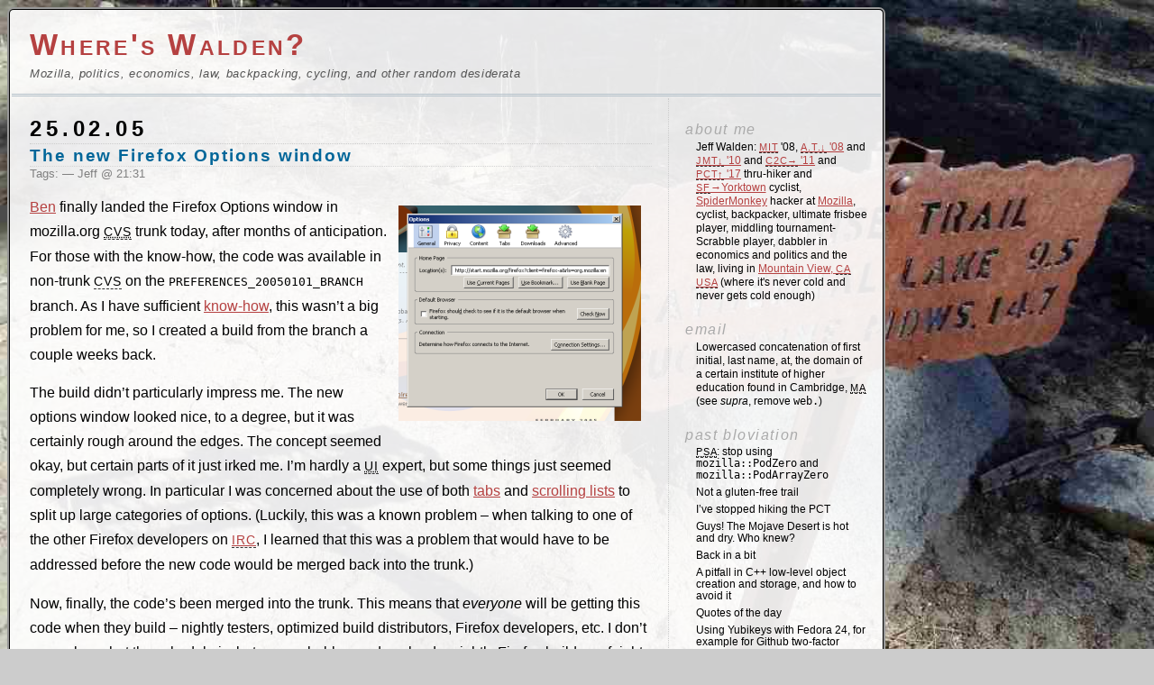

--- FILE ---
content_type: text/html; charset=UTF-8
request_url: http://whereswalden.com/2005/02/25/firefox-prefwindowv/
body_size: 11470
content:
<!DOCTYPE html>
<html xmlns="http://www.w3.org/1999/xhtml" lang="en-US">
<head>
	<meta http-equiv="Content-Type" content="text/html; charset=UTF-8" />

	<title>Where&#039;s Walden? &raquo; The new Firefox Options window</title>
	
  <link rel="stylesheet" href="http://whereswalden.com/wp-content/themes/custom/style.css" type="text/css" media="screen" />
  <link rel="alternate" type="application/atom+xml" title="Where&#039;s Walden? Feed" href="http://whereswalden.com/feed/atom/" />
	<link rel="pingback" href="http://whereswalden.com/xmlrpc.php" />

  <!-- IE should die die die -->
  <!--[if IE]><script type="text/javascript">
    document.createElement("article");
    document.createElement("aside");
    document.createElement("figure");
    document.createElement("footer");
    document.createElement("header");
    document.createElement("nav");
    document.createElement("section");
  </script><![endif]-->
  <script type="text/javascript">
    window.addEventListener("load", function(event)
    {
      var vids = document.getElementsByTagName("video");
      for (var i = 0, sz = vids.length; i < sz; i++)
      {
        var span = document.createElement("span");
        span.innerHTML =
          "Your browser doesn't natively support this video: try using <" +
          "a href='http://firefox.com/'>Firefox<" + "/a> to view it.";
        vids[i].appendChild(span);
      }
    }, false);
  </script>

  	<meta name='robots' content='max-image-preview:large' />
<!-- Jetpack Site Verification Tags -->
<meta name="google-site-verification" content="hWRmaAHmePPyt8h4wR5Z-OwuFsWU8MlF2nxKepg4YTI" />
<link rel='dns-prefetch' href='//s.w.org' />
<link rel='dns-prefetch' href='//v0.wordpress.com' />
<link rel="alternate" type="application/rss+xml" title="Where&#039;s Walden? &raquo; The new Firefox Options window Comments Feed" href="http://whereswalden.com/2005/02/25/firefox-prefwindowv/feed/" />
		<script type="text/javascript">
			window._wpemojiSettings = {"baseUrl":"https:\/\/s.w.org\/images\/core\/emoji\/13.0.1\/72x72\/","ext":".png","svgUrl":"https:\/\/s.w.org\/images\/core\/emoji\/13.0.1\/svg\/","svgExt":".svg","source":{"concatemoji":"http:\/\/whereswalden.com\/wp-includes\/js\/wp-emoji-release.min.js?ver=5.7.14"}};
			!function(e,a,t){var n,r,o,i=a.createElement("canvas"),p=i.getContext&&i.getContext("2d");function s(e,t){var a=String.fromCharCode;p.clearRect(0,0,i.width,i.height),p.fillText(a.apply(this,e),0,0);e=i.toDataURL();return p.clearRect(0,0,i.width,i.height),p.fillText(a.apply(this,t),0,0),e===i.toDataURL()}function c(e){var t=a.createElement("script");t.src=e,t.defer=t.type="text/javascript",a.getElementsByTagName("head")[0].appendChild(t)}for(o=Array("flag","emoji"),t.supports={everything:!0,everythingExceptFlag:!0},r=0;r<o.length;r++)t.supports[o[r]]=function(e){if(!p||!p.fillText)return!1;switch(p.textBaseline="top",p.font="600 32px Arial",e){case"flag":return s([127987,65039,8205,9895,65039],[127987,65039,8203,9895,65039])?!1:!s([55356,56826,55356,56819],[55356,56826,8203,55356,56819])&&!s([55356,57332,56128,56423,56128,56418,56128,56421,56128,56430,56128,56423,56128,56447],[55356,57332,8203,56128,56423,8203,56128,56418,8203,56128,56421,8203,56128,56430,8203,56128,56423,8203,56128,56447]);case"emoji":return!s([55357,56424,8205,55356,57212],[55357,56424,8203,55356,57212])}return!1}(o[r]),t.supports.everything=t.supports.everything&&t.supports[o[r]],"flag"!==o[r]&&(t.supports.everythingExceptFlag=t.supports.everythingExceptFlag&&t.supports[o[r]]);t.supports.everythingExceptFlag=t.supports.everythingExceptFlag&&!t.supports.flag,t.DOMReady=!1,t.readyCallback=function(){t.DOMReady=!0},t.supports.everything||(n=function(){t.readyCallback()},a.addEventListener?(a.addEventListener("DOMContentLoaded",n,!1),e.addEventListener("load",n,!1)):(e.attachEvent("onload",n),a.attachEvent("onreadystatechange",function(){"complete"===a.readyState&&t.readyCallback()})),(n=t.source||{}).concatemoji?c(n.concatemoji):n.wpemoji&&n.twemoji&&(c(n.twemoji),c(n.wpemoji)))}(window,document,window._wpemojiSettings);
		</script>
		<style type="text/css">
img.wp-smiley,
img.emoji {
	display: inline !important;
	border: none !important;
	box-shadow: none !important;
	height: 1em !important;
	width: 1em !important;
	margin: 0 .07em !important;
	vertical-align: -0.1em !important;
	background: none !important;
	padding: 0 !important;
}
</style>
	<link rel='stylesheet' id='wp-block-library-css'  href='http://whereswalden.com/wp-includes/css/dist/block-library/style.min.css?ver=5.7.14' type='text/css' media='all' />
<style id='wp-block-library-inline-css' type='text/css'>
.has-text-align-justify{text-align:justify;}
</style>
<link rel='stylesheet' id='mediaelement-css'  href='http://whereswalden.com/wp-includes/js/mediaelement/mediaelementplayer-legacy.min.css?ver=4.2.16' type='text/css' media='all' />
<link rel='stylesheet' id='wp-mediaelement-css'  href='http://whereswalden.com/wp-includes/js/mediaelement/wp-mediaelement.min.css?ver=5.7.14' type='text/css' media='all' />
<link rel='stylesheet' id='social-logos-css'  href='http://whereswalden.com/wp-content/plugins/jetpack/_inc/social-logos/social-logos.min.css?ver=10.4.2' type='text/css' media='all' />
<link rel='stylesheet' id='jetpack_css-css'  href='http://whereswalden.com/wp-content/plugins/jetpack/css/jetpack.css?ver=10.4.2' type='text/css' media='all' />
<script type='text/javascript' src='http://whereswalden.com/wp-includes/js/jquery/jquery.min.js?ver=3.5.1' id='jquery-core-js'></script>
<script type='text/javascript' src='http://whereswalden.com/wp-includes/js/jquery/jquery-migrate.min.js?ver=3.3.2' id='jquery-migrate-js'></script>
<link rel="https://api.w.org/" href="http://whereswalden.com/wp-json/" /><link rel="alternate" type="application/json" href="http://whereswalden.com/wp-json/wp/v2/posts/25" /><link rel="EditURI" type="application/rsd+xml" title="RSD" href="https://whereswalden.com/xmlrpc.php?rsd" />
<link rel="wlwmanifest" type="application/wlwmanifest+xml" href="http://whereswalden.com/wp-includes/wlwmanifest.xml" /> 
<meta name="generator" content="WordPress 5.7.14" />
<link rel="canonical" href="http://whereswalden.com/2005/02/25/firefox-prefwindowv/" />
<link rel='shortlink' href='https://wp.me/pqMtS-p' />
<link rel="alternate" type="application/json+oembed" href="http://whereswalden.com/wp-json/oembed/1.0/embed?url=http%3A%2F%2Fwhereswalden.com%2F2005%2F02%2F25%2Ffirefox-prefwindowv%2F" />
<link rel="alternate" type="text/xml+oembed" href="http://whereswalden.com/wp-json/oembed/1.0/embed?url=http%3A%2F%2Fwhereswalden.com%2F2005%2F02%2F25%2Ffirefox-prefwindowv%2F&#038;format=xml" />

<!-- Jetpack Open Graph Tags -->
<meta property="og:type" content="article" />
<meta property="og:title" content="The new Firefox Options window" />
<meta property="og:url" content="http://whereswalden.com/2005/02/25/firefox-prefwindowv/" />
<meta property="og:description" content="Ben finally landed the Firefox Options window on trunk. Let&#8217;s see how well it works&#8230;" />
<meta property="article:published_time" content="2005-02-26T02:31:14+00:00" />
<meta property="article:modified_time" content="2005-02-26T03:31:13+00:00" />
<meta property="og:site_name" content="Where&#039;s Walden?" />
<meta property="og:image" content="https://s0.wp.com/i/blank.jpg" />
<meta property="og:image:alt" content="" />
<meta property="og:locale" content="en_US" />
<meta name="twitter:text:title" content="The new Firefox Options window" />
<meta name="twitter:card" content="summary" />

<!-- End Jetpack Open Graph Tags -->
</head>

<!-- possible ids: body-cube, body-onawa, body-sunrise-trail -->
<body id="body-sunrise-trail">
  <hgroup id="header">
    <h1><a href="http://whereswalden.com">Where&#039;s Walden?</a></h1>
    <h2>Mozilla, politics, economics, law, backpacking, cycling, and other random desiderata</h2>
  </hgroup>

<!-- end header -->

<div id="page">
  <article id="content">
                  
        <h1 class="postdate">25.02.05</h1>
        <article class="storycontent">
          <h1 id="post-25"><a href="http://whereswalden.com/2005/02/25/firefox-prefwindowv/" rel="bookmark">The new Firefox Options window</a></h1>
          <div class="meta">Tags:    &#8212;
            Jeff @ 21:31            </div>
  
          <div class="entry-content">
            <p style="float:right;margin:0.8em"><img src="/wp-content/optionswindow.png" alt="The new Firefox Options window" /></p>
<p><a href="http://weblogs.mozillazine.org/ben/">Ben</a> finally landed the Firefox Options window in mozilla.org <abbr title="Concurrent Versions System">CVS</abbr> trunk today, after months of anticipation.  For those with the know-how, the code was available in non-trunk <abbr>CVS</abbr> on the <code>PREFERENCES_20050101_BRANCH</code> branch.  As I have sufficient <a href="/mozilla/msvcfree.html" title="Building Firefox on Windows using the free MSVC++ toolkit">know-how</a>, this wasn&#8217;t a big problem for me, so I created a build from the branch a couple weeks back.</p>
<p>The build didn&#8217;t particularly impress me.  The new options window looked nice, to a degree, but it was certainly rough around the edges.  The concept seemed okay, but certain parts of it just irked me.  I&#8217;m hardly a <abbr title="User Interface">UI</abbr> expert, but some things just seemed completely wrong.  In particular I was concerned about the use of both <a href="http://bengoodger.com/software/mb/options/prefwindowv/advanced-general.png">tabs</a> and  <a href="http://bengoodger.com/software/mb/options/prefwindowv/privacy-cache.png">scrolling lists</a> to split up large categories of options.  (Luckily, this was a known problem &#8211; when talking to one of the other Firefox developers on <abbr><a href="irc://irc.mozilla.org/">IRC</a></abbr>, I learned that this was a problem that would have to be addressed before the new code would be merged back into the trunk.)</p>
<p>Now, finally, the code&#8217;s been merged into the trunk.  This means that <em>everyone</em> will be getting this code when they build &#8211; nightly testers, optimized build distributors, Firefox developers, etc.  I don&#8217;t remember what the schedule is, but you probably can download a nightly Firefox build as of right now to test out the new options window.</p>
<p>What are my opinions of the window now that it&#8217;s been submitted to trunk?  I&#8217;m not sure it&#8217;s as clean as the old interface (just yet), but it does have its merits.</p>
<p>First, the options window exhibits a much greater sense of organization than the previous one did.  (&#8220;Web Features&#8221;, anyone?)  Ben&#8217;s moved around options, but the moves (for the most part) make sense.  Tabbed browsing is its own top-level category now.  The nebulous &#8220;Web Features&#8221; is gone, and its replacement, &#8220;Content&#8221;, is much more aptly named.  The advanced settings for security have been rearranged, consolidating things in as logical a way as is possible given that <abbr title="Personal Security Manager">PSM</abbr>&#8216;s <abbr>UI</abbr> is completely unowned (and therefore is entirely lacking in any real sense of cleanness).  In my opinion, just getting a far more sensible arrangement of options out of this makes Ben&#8217;s work on this worthwhile.</p>
<p>Second, Ben fixed the tabs/scrolling list issue I had, so my main complaint against it (when I&#8217;d only seen screenshots) is gone.  Inconsistent <abbr>UI</abbr> is one of the easier problems to fix, and I&#8217;m glad to see the Firefox developers didn&#8217;t let this one slip past the review barrier.</p>
<p style="float:left;margin:0.8em"><img src="/wp-content/advancedgeneral.png" alt="The new Firefox Options window" /></p>
<p>Third, he also reworded some of the options, and for the most part I like the changes he&#8217;s made.  For example, there was an option for caret browsing, which you can test out by pressing <kbd>F7</kbd>.  (You probably can&#8217;t find it if you&#8217;re using an old build or a milestone.  The option was cleverly disguised as &#8220;Move system caret with focus/selection changes&#8221; &#8211; you didn&#8217;t know that was caret browsing either, did you?)  The description text has been changed to, &#8220;Allow text to be selected with the keyboard&#8221; &#8211; a clear improvement.</p>
<p>Fourth, I like how it looks &#8211; the old options window interface certainly wasn&#8217;t standard Windows fare, and the new options window remains just as unique while retaining all the visual appeal.  Firefox does a good job of remaining uniquely itself while still conforming to the expectations of the user within his operating system of choice.</p>
<p>Finally, it doesn&#8217;t produce the gut &#8220;I don&#8217;t like this&#8221; feeling that beta versions of the code did &#8211; I think my gut feelings are usually pretty close to accurate, and I trust them.  Overall, I think the new options interface is an improvement.</p>
<p>The new interface isn&#8217;t all goodness, though.  First, it&#8217;s moderately buggy, and there still remain <a href="https://bugzilla.mozilla.org/buglist.cgi?bug_id=283743%2C283744%2C283745%2C283747%2C283748%2C283749%2C283750%2C283751%2C283752%2C283753%2C283754">tons of issues</a> with the new window that need to be fixed, so it&#8217;s not quite there yet.  Ben&#8217;s made an excellent start at it, though, so I have confidence it&#8217;ll turn out okay.</p>
<p>There&#8217;s actually only one other problem with the options window; right now, I&#8217;m <em>really</em> not liking the fact that Ben made <em>any</em> changes.  Why?  I now have to go and <a href="https://bugzilla.mozilla.org/show_bug.cgi?id=279506">document this thing</a>.</p>
<div class="sharedaddy sd-sharing-enabled"><div class="robots-nocontent sd-block sd-social sd-social-official sd-sharing"><h3 class="sd-title">Share this:</h3><div class="sd-content"><ul><li class="share-facebook"><div class="fb-share-button" data-href="http://whereswalden.com/2005/02/25/firefox-prefwindowv/" data-layout="button_count"></div></li><li class="share-twitter"><a href="https://twitter.com/share" class="twitter-share-button" data-url="http://whereswalden.com/2005/02/25/firefox-prefwindowv/" data-text="The new Firefox Options window"  >Tweet</a></li><li class="share-end"></li></ul></div></div></div>          </div>
  
          <div class="feedback">
                        <a href="http://whereswalden.com/2005/02/25/firefox-prefwindowv/#respond">Comments (0)</a>          </div>

          
<article class="storycomments">
  <h2 id="comments">No Comments 
          <a href="#postcomment" title="Leave a comment">&raquo;</a>
      </h2>

	<p>No comments yet.</p>

<p>
  <a href="http://whereswalden.com/2005/02/25/firefox-prefwindowv/feed/"><abbr title="Really Simple Syndication">RSS</abbr> feed for comments on this post.</a> 
  	  <a href="http://whereswalden.com/2005/02/25/firefox-prefwindowv/trackback/"
	     rel="trackback">TrackBack <abbr title="Uniform Resource Identifier">URI</abbr></a>
  </p>

  <h2 id="postcomment">Leave a comment</h2>

      <form action="http://whereswalden.com/wp-comments-post.php" method="post" id="commentform">

              <p>
          <input type="text" name="author" id="author"
            value="" size="22" tabindex="1" />
          <label for="author"><small>Name (required)</small></label>
        </p>

        <p>
          <input type="text" name="email" id="email"
            value="" size="22" tabindex="2" />
          <label for="email"><small>Mail (will not be published)
            (required)</small></label>
        </p>

        <p>
          <input type="text" name="url" id="url"
            value="" size="22" tabindex="3" />
          <label for="url"><small>Website</small></label>
        </p>
      
      <p style="display: none;"><input type="hidden" id="akismet_comment_nonce" name="akismet_comment_nonce" value="d29984d7a8" /></p><p style="clear: both;" class="subscribe-to-comments">
			<input type="checkbox" name="subscribe" id="subscribe" value="subscribe" style="width: auto;" />
			<label for="subscribe">Notify me of followup comments via e-mail</label>
			</p><p style="display: none !important;"><label>&#916;<textarea name="ak_hp_textarea" cols="45" rows="8" maxlength="100"></textarea></label><input type="hidden" id="ak_js_1" name="ak_js" value="143"/><script>document.getElementById( "ak_js_1" ).setAttribute( "value", ( new Date() ).getTime() );</script></p>
      <p><small><strong>HTML:</strong> You can use these tags: &lt;a href=&quot;&quot; title=&quot;&quot;&gt; &lt;abbr title=&quot;&quot;&gt; &lt;acronym title=&quot;&quot;&gt; &lt;b&gt; &lt;blockquote cite=&quot;&quot;&gt; &lt;cite&gt; &lt;code&gt; &lt;del datetime=&quot;&quot;&gt; &lt;em&gt; &lt;i&gt; &lt;q cite=&quot;&quot;&gt; &lt;s&gt; &lt;strike&gt; &lt;strong&gt; </small></p>

      <p><textarea name="comment" id="comment" rows="20" tabindex="4"></textarea></p>

      <p>
        <input name="submit" type="submit" id="submit" tabindex="5" value="Submit Comment" />
        <input type="hidden" name="comment_post_ID" value="25" />
      </p>

    </form>
  
</article>
        </article>
            </article>

  <!-- begin sidebar -->
<aside id="sidebar">
  <nav>
    <section id="text-2" class="widget widget_text"><h1>About me</h1>			<div class="textwidget">Jeff Walden: <a href="http://web.mit.edu/"><abbr title="Massachusetts Institute of Technology">MIT</abbr></a> '08, <a href="http://whereswalden.com/tag/at2008/"><abbr title="Appalachian Trail southbound">A.T.↓</abbr> '08</a> and <a href="http://whereswalden.com/tag/jmt2010/"><abbr title="John Muir Trail southbound">JMT↓</abbr> '10</a> and <a href="http://en.wikipedia.org/wiki/Coast_to_Coast_Walk"><abbr title="Coast to Coast Walk eastbound">C2C→</abbr> '11</a> and <a href="http://whereswalden.com/tag/pct2017/"><abbr title="Pacific Crest Trail northbound">PCT↑</abbr> '17</a> thru-hiker and <a href="http://whereswalden.com/tag/sf-to-yorktown-2012-recap/"><abbr title="San Francisco">SF</abbr>→Yorktown</a> cyclist, <a href="http://www.mozilla.org/js/spidermonkey/">SpiderMonkey</a> hacker at <a href="http://mozilla.org/">Mozilla</a>, cyclist, backpacker, ultimate frisbee player, middling tournament-Scrabble player, dabbler in economics and politics and the law, living in <a href="http://maps.google.com/maps?f=q&amp;source=s_q&amp;hl=en&amp;geocode=&amp;q=Mountain+View,+CA&amp;sll=37.397946,-122.087429&amp;sspn=0.011472,0.026715&amp;ie=UTF8&amp;hq=&amp;hnear=Mountain+View,+Santa+Clara,+California&amp;z=13">Mountain View, <abbr title="California">CA</abbr> <abbr title="United States of America">USA</abbr></a> (where it's never cold and never gets cold enough)</div>
		</section><section id="text-3" class="widget widget_text"><h1>Email</h1>			<div class="textwidget">Lowercased concatenation of first initial, last name, at, the domain of a certain institute of higher education found in Cambridge, <abbr title="Massachusetts">MA</abbr> (see <span style="font-style: italic" lang="la">supra</span>, remove <code>web.</code>)</div>
		</section>
		<section id="recent-posts-2" class="widget widget_recent_entries">
		<h1>Past bloviation</h1>
		<ul>
											<li>
					<a href="http://whereswalden.com/2018/05/21/psa-stop-using-mozillapodzero-and-mozillapodarrayzero/"><abbr title="public service announcement">PSA</abbr>: stop using <code>mozilla::PodZero</code> and <code>mozilla::PodArrayZero</code></a>
									</li>
											<li>
					<a href="http://whereswalden.com/2017/06/09/not-a-gluten-free-trail/">Not a gluten-free trail</a>
									</li>
											<li>
					<a href="http://whereswalden.com/2017/05/21/ive-stopped-hiking-the-pct/">I&#8217;ve stopped hiking the PCT</a>
									</li>
											<li>
					<a href="http://whereswalden.com/2017/05/15/guys-the-mojave-desert-is-hot-and-dry-who-knew/">Guys! The Mojave Desert is hot and dry. Who knew?</a>
									</li>
											<li>
					<a href="http://whereswalden.com/2017/05/07/back-in-a-bit/">Back in a bit</a>
									</li>
											<li>
					<a href="http://whereswalden.com/2017/02/27/a-pitfall-in-c-low-level-object-creation-and-storage-and-how-to-avoid-it/">A pitfall in C++ low-level object creation and storage, and how to avoid it</a>
									</li>
											<li>
					<a href="http://whereswalden.com/2016/10/09/quotes-of-the-day/">Quotes of the day</a>
									</li>
											<li>
					<a href="http://whereswalden.com/2016/05/27/using-yubikeys-with-fedora-24-for-example-for-github-two-factor-authentication/">Using Yubikeys with Fedora 24, for example for Github two-factor authentication</a>
									</li>
					</ul>

		</section><section id="twitter_timeline-2" class="widget widget_twitter_timeline"><h1>Twittersphere goes whooooo!</h1><a class="twitter-timeline" data-height="400" data-theme="light" data-border-color="#e8e8e8" data-lang="EN" data-partner="jetpack" data-chrome="noheader nofooter noborders transparent" data-widget-id="328401974976454656" href="https://twitter.com/328401974976454656">My Tweets</a></section><section id="linkcat-10" class="widget widget_links"><h1>Links</h1>
	<ul class='xoxo blogroll'>
<li><a href="http://www.waldenponder.com/" title="Despite his apparently-greater age, I claim squatter&#8217;s rights to my name (which he can&#8217;t even spell correctly!) and direct this person to use a different one">An impudent impostor</a></li>
<li><a href="http://axecop.com/" title="Who knows what twisted thoughts lurk in the hearts of five-year-olds?">Axe Cop!</a></li>
<li><a href="http://online.wsj.com/article/best_of_the_web_today.html" title="Daily Wall Street Journal column by James Taranto with a wry take on the news">Best of the Web Today</a></li>
<li><a href="http://www.boundless.org/" title="The Boundless webzine">Boundless</a></li>
<li><a href="http://brandonsanderson.com/blog/" rel="met" title="Fantasy author, tasked with picking up Robert Jordan&#8217;s torch on the Wheel of Time series">Brandon Sanderson</a></li>
<li><a href="http://cboblog.cbo.gov/" title="Fiscal analyses of proposed and enacted United States legislation">Congressional Budget Office Director&#039;s Blog</a></li>
<li><a href="http://conhomeusa.typepad.com/" title="Conservative analysis of conservative and American politics, with something of a British tinge">ConservativeHome</a></li>
<li><a href="http://www.courtoons.net/" title="Res ipsa loquitur">Courtoons</a></li>
<li><a href="http://timharford.com/articles/deareconomist/" title="The best personal advice is clearly that given by economists">Dear Economist</a></li>
<li><a href="http://gregmankiw.blogspot.com/" title="An economist&#8217;s perspective on the world">Greg Mankiw</a></li>
<li><a href="http://ln.hixie.ch/" rel="met" title="Ian Hickson, editor of the HTML5 specification">Hixie&#039;s Natural Log</a></li>
<li><a href="http://greeneyeshade.townhall.com/" title="I wish this guy were my congressman">John Campbell</a></li>
<li><a href="http://indianapublicmedia.org/nightlights/" title="Hour-long programs of jazz music interspersed with commentary">Night Lights Classic Jazz</a></li>
<li><a href="http://hatrack.com/osc/reviews/everything/" rel="met" title="Home of a weekly review of anything and everything by Orson Scott Card, author of Ender&#8217;s Game">Orson Scott Card</a></li>
<li><a href="http://web.archive.org/web/20120504035120/http://pavetheappalachiantrail.org/" title="Making the Appalachian Trail better for our children">Pave the Appalachian Trail</a></li>
<li><a href="http://planet.gnome.org/" title="The GNOME community, in aggregate">Planet GNOME</a></li>
<li><a href="http://planet.mozilla.org/" title="The Mozilla community, in aggregate">Planet Mozilla</a></li>
<li><a href="http://popehat.com/" title="A five-year-old&#8217;s fart jokes and First Amendment commentary">Popehat</a></li>
<li><a href="http://bicycling.com/blogs/roadrights/" title="The intersection of cycling and the law">Road Rights</a></li>
<li><a href="http://www.scotusblog.com/" title="Commentary and analysis of Supreme Court affairs">SCOTUSblog</a></li>
<li><a href="http://shadow.foreignpolicy.com/" title="American and global foreign policy analysis">Shadow Government</a></li>
<li><a href="http://www.supremecourthaiku.com/blog1/" title="Very interesting blog discussing Supreme Court and law; worth reading">Supreme Court Haiku of the Day</a></li>
<li><a href="http://www.washingtonpost.com/news/volokh-conspiracy/" title="Legal analysis of topics in current decisions and politics">The Volokh Conspiracy</a></li>
<li><a href="http://xkcd.com/" title="A web comic of technical humor">XKCD</a></li>

	</ul>
</section>
<section id="search-3" class="widget widget_search"><h1>Search</h1><!-- add role="search" here when it gets migrated into HTML5 -->
<form method="get" id="searchform" action="http://whereswalden.com/">
  <div>
    <input type="text" name="s" id="s"
      value="" />
    <input type="submit" id="searchsubmit" value="Search" />
  </div>
</form>
</section><section id="archives-2" class="widget widget_archive"><h1>Archives</h1>
			<ul>
					<li><a href='http://whereswalden.com/2018/05/'>May 2018</a></li>
	<li><a href='http://whereswalden.com/2017/06/'>June 2017</a></li>
	<li><a href='http://whereswalden.com/2017/05/'>May 2017</a></li>
	<li><a href='http://whereswalden.com/2017/02/'>February 2017</a></li>
	<li><a href='http://whereswalden.com/2016/10/'>October 2016</a></li>
	<li><a href='http://whereswalden.com/2016/05/'>May 2016</a></li>
	<li><a href='http://whereswalden.com/2016/04/'>April 2016</a></li>
	<li><a href='http://whereswalden.com/2016/02/'>February 2016</a></li>
	<li><a href='http://whereswalden.com/2015/11/'>November 2015</a></li>
	<li><a href='http://whereswalden.com/2015/09/'>September 2015</a></li>
	<li><a href='http://whereswalden.com/2015/06/'>June 2015</a></li>
	<li><a href='http://whereswalden.com/2015/04/'>April 2015</a></li>
	<li><a href='http://whereswalden.com/2014/12/'>December 2014</a></li>
	<li><a href='http://whereswalden.com/2014/11/'>November 2014</a></li>
	<li><a href='http://whereswalden.com/2014/10/'>October 2014</a></li>
	<li><a href='http://whereswalden.com/2014/09/'>September 2014</a></li>
	<li><a href='http://whereswalden.com/2014/07/'>July 2014</a></li>
	<li><a href='http://whereswalden.com/2014/04/'>April 2014</a></li>
	<li><a href='http://whereswalden.com/2013/09/'>September 2013</a></li>
	<li><a href='http://whereswalden.com/2013/08/'>August 2013</a></li>
	<li><a href='http://whereswalden.com/2013/04/'>April 2013</a></li>
	<li><a href='http://whereswalden.com/2012/07/'>July 2012</a></li>
	<li><a href='http://whereswalden.com/2012/04/'>April 2012</a></li>
	<li><a href='http://whereswalden.com/2012/03/'>March 2012</a></li>
	<li><a href='http://whereswalden.com/2012/02/'>February 2012</a></li>
	<li><a href='http://whereswalden.com/2012/01/'>January 2012</a></li>
	<li><a href='http://whereswalden.com/2011/12/'>December 2011</a></li>
	<li><a href='http://whereswalden.com/2011/11/'>November 2011</a></li>
	<li><a href='http://whereswalden.com/2011/10/'>October 2011</a></li>
	<li><a href='http://whereswalden.com/2011/09/'>September 2011</a></li>
	<li><a href='http://whereswalden.com/2011/07/'>July 2011</a></li>
	<li><a href='http://whereswalden.com/2011/06/'>June 2011</a></li>
	<li><a href='http://whereswalden.com/2011/05/'>May 2011</a></li>
	<li><a href='http://whereswalden.com/2011/04/'>April 2011</a></li>
	<li><a href='http://whereswalden.com/2011/03/'>March 2011</a></li>
	<li><a href='http://whereswalden.com/2011/02/'>February 2011</a></li>
	<li><a href='http://whereswalden.com/2011/01/'>January 2011</a></li>
	<li><a href='http://whereswalden.com/2010/12/'>December 2010</a></li>
	<li><a href='http://whereswalden.com/2010/11/'>November 2010</a></li>
	<li><a href='http://whereswalden.com/2010/10/'>October 2010</a></li>
	<li><a href='http://whereswalden.com/2010/09/'>September 2010</a></li>
	<li><a href='http://whereswalden.com/2010/08/'>August 2010</a></li>
	<li><a href='http://whereswalden.com/2010/06/'>June 2010</a></li>
	<li><a href='http://whereswalden.com/2010/05/'>May 2010</a></li>
	<li><a href='http://whereswalden.com/2010/04/'>April 2010</a></li>
	<li><a href='http://whereswalden.com/2010/03/'>March 2010</a></li>
	<li><a href='http://whereswalden.com/2010/02/'>February 2010</a></li>
	<li><a href='http://whereswalden.com/2010/01/'>January 2010</a></li>
	<li><a href='http://whereswalden.com/2009/12/'>December 2009</a></li>
	<li><a href='http://whereswalden.com/2009/11/'>November 2009</a></li>
	<li><a href='http://whereswalden.com/2009/10/'>October 2009</a></li>
	<li><a href='http://whereswalden.com/2009/08/'>August 2009</a></li>
	<li><a href='http://whereswalden.com/2009/07/'>July 2009</a></li>
	<li><a href='http://whereswalden.com/2009/06/'>June 2009</a></li>
	<li><a href='http://whereswalden.com/2009/05/'>May 2009</a></li>
	<li><a href='http://whereswalden.com/2009/04/'>April 2009</a></li>
	<li><a href='http://whereswalden.com/2009/03/'>March 2009</a></li>
	<li><a href='http://whereswalden.com/2009/02/'>February 2009</a></li>
	<li><a href='http://whereswalden.com/2009/01/'>January 2009</a></li>
	<li><a href='http://whereswalden.com/2008/12/'>December 2008</a></li>
	<li><a href='http://whereswalden.com/2008/10/'>October 2008</a></li>
	<li><a href='http://whereswalden.com/2008/09/'>September 2008</a></li>
	<li><a href='http://whereswalden.com/2008/08/'>August 2008</a></li>
	<li><a href='http://whereswalden.com/2008/07/'>July 2008</a></li>
	<li><a href='http://whereswalden.com/2008/06/'>June 2008</a></li>
	<li><a href='http://whereswalden.com/2005/09/'>September 2005</a></li>
	<li><a href='http://whereswalden.com/2005/03/'>March 2005</a></li>
	<li><a href='http://whereswalden.com/2005/02/'>February 2005</a></li>
	<li><a href='http://whereswalden.com/2005/01/'>January 2005</a></li>
	<li><a href='http://whereswalden.com/2004/12/'>December 2004</a></li>
	<li><a href='http://whereswalden.com/2004/11/'>November 2004</a></li>
	<li><a href='http://whereswalden.com/2004/09/'>September 2004</a></li>
	<li><a href='http://whereswalden.com/2004/08/'>August 2004</a></li>
	<li><a href='http://whereswalden.com/2004/07/'>July 2004</a></li>
	<li><a href='http://whereswalden.com/2004/06/'>June 2004</a></li>
	<li><a href='http://whereswalden.com/2004/05/'>May 2004</a></li>
	<li><a href='http://whereswalden.com/2004/04/'>April 2004</a></li>
			</ul>

			</section>          <section id="meta" class="widget cleanlines_meta_widget">          <h1>Meta</h1>          <ul>
                        <li><a href="https://whereswalden.com/wp-login.php">Log in</a></li>
            <li><a href="http://whereswalden.com/feed/atom/"
                   title="Syndicate this site using Atom">Feed</a></li>
            <li><a href="http://whereswalden.com/comments/feed/atom/"
                   title="The latest comments to all posts">All Comments</a></li>
                      </ul>
          </section>  </nav>
</aside>
<!-- end sidebar -->

  <!-- :empty reduces space if next/prev don't appear, so don't break here! -->
  <div id="nextprev"></div>

  <!-- fit both columns in #page -->
  <div style="clear:both;"></div>
</div>

<!-- begin footer -->
<footer id="footer">
  <div>
    <div class="credit">
      <!--38 queries. 0.078 seconds. -->
      <cite>Powered by <a
  href='http://wordpress.org' title='Powered by WordPress, state-of-the-art semantic personal publishing platform.'><strong>WordPress</strong></a>.
      Theme distantly derived from
      <a href="http://www.hpnadig.net/blog/index.php/archives/2005/02/26/and-heres-a-new-theme/">Parishuddha</a>
      by <a href="http://hpnadig.net/">H P Nadig</a>.
<!--
      <a href="http://whereswalden.com/wp-content/themes/custom/backgrounds/mount-cube/original.jpg">Picture</a>
      taken atop <a href="http://www.dartmouth.edu/~doc/hiking/mountcube/">Mount Cube,
      <abbr title="New Hampshire">NH</abbr></a>.
-->
      <a href="http://whereswalden.com/wp-content/themes/custom/backgrounds/sunrise-trail/original.jpg">Picture</a>
      taken on the <abbr title="John Muir Trail">JMT</abbr> between Little
      Yosemite Valley and Long Meadow.
      </cite>
      <div id="fb-root"></div>
			<script>(function(d, s, id) { var js, fjs = d.getElementsByTagName(s)[0]; if (d.getElementById(id)) return; js = d.createElement(s); js.id = id; js.src = 'https://connect.facebook.net/en_US/sdk.js#xfbml=1&appId=249643311490&version=v2.3'; fjs.parentNode.insertBefore(js, fjs); }(document, 'script', 'facebook-jssdk'));</script>
			<script>
			document.body.addEventListener( 'is.post-load', function() {
				if ( 'undefined' !== typeof FB ) {
					FB.XFBML.parse();
				}
			} );
			</script>
						<script>!function(d,s,id){var js,fjs=d.getElementsByTagName(s)[0],p=/^http:/.test(d.location)?'http':'https';if(!d.getElementById(id)){js=d.createElement(s);js.id=id;js.src=p+'://platform.twitter.com/widgets.js';fjs.parentNode.insertBefore(js,fjs);}}(document, 'script', 'twitter-wjs');</script>
			<script type='text/javascript' src='http://whereswalden.com/wp-content/plugins/jetpack/_inc/build/twitter-timeline.min.js?ver=4.0.0' id='jetpack-twitter-timeline-js'></script>
<script type='text/javascript' src='http://whereswalden.com/wp-includes/js/wp-embed.min.js?ver=5.7.14' id='wp-embed-js'></script>
<script defer type='text/javascript' src='http://whereswalden.com/wp-content/plugins/akismet/_inc/akismet-frontend.js?ver=1679356192' id='akismet-frontend-js'></script>
<script type='text/javascript' id='sharing-js-js-extra'>
/* <![CDATA[ */
var sharing_js_options = {"lang":"en","counts":"1","is_stats_active":"1"};
/* ]]> */
</script>
<script type='text/javascript' src='http://whereswalden.com/wp-content/plugins/jetpack/_inc/build/sharedaddy/sharing.min.js?ver=10.4.2' id='sharing-js-js'></script>
<script type='text/javascript' id='sharing-js-js-after'>
var windowOpen;
			( function () {
				function matches( el, sel ) {
					return !! (
						el.matches && el.matches( sel ) ||
						el.msMatchesSelector && el.msMatchesSelector( sel )
					);
				}

				document.body.addEventListener( 'click', function ( event ) {
					if ( ! event.target ) {
						return;
					}

					var el;
					if ( matches( event.target, 'a.share-facebook' ) ) {
						el = event.target;
					} else if ( event.target.parentNode && matches( event.target.parentNode, 'a.share-facebook' ) ) {
						el = event.target.parentNode;
					}

					if ( el ) {
						event.preventDefault();

						// If there's another sharing window open, close it.
						if ( typeof windowOpen !== 'undefined' ) {
							windowOpen.close();
						}
						windowOpen = window.open( el.getAttribute( 'href' ), 'wpcomfacebook', 'menubar=1,resizable=1,width=600,height=400' );
						return false;
					}
				} );
			} )();
</script>
<script src='https://stats.wp.com/e-202604.js' defer></script>
<script>
	_stq = window._stq || [];
	_stq.push([ 'view', {v:'ext',j:'1:10.4.2',blog:'6382892',post:'25',tz:'-8',srv:'whereswalden.com'} ]);
	_stq.push([ 'clickTrackerInit', '6382892', '25' ]);
</script>
    </div>
  </div>
</footer>
</body>
</html>
